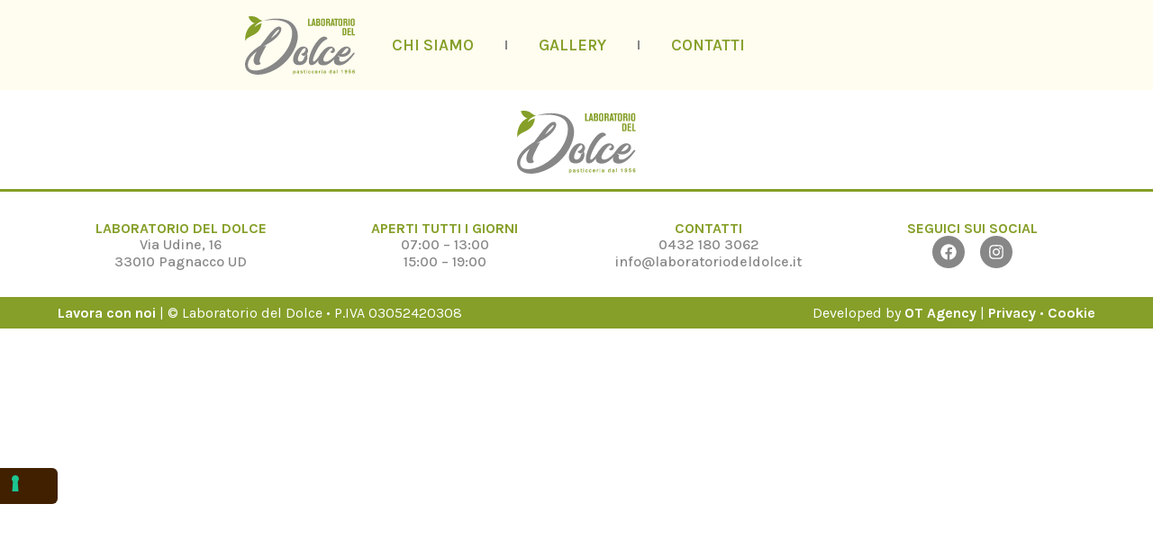

--- FILE ---
content_type: text/css
request_url: https://www.laboratoriodeldolce.it/wp-content/uploads/elementor/css/post-126.css?ver=1767598428
body_size: 473
content:
.elementor-kit-126{--e-global-color-primary:#000000;--e-global-color-secondary:#FFFFFF;--e-global-color-text:#878787;--e-global-color-accent:#859F28;--e-global-color-46e9463:#074838;--e-global-color-be1935b:#F8FCEF;--e-global-color-9960b6a:#412000;--e-global-color-efa96e8:#D0A270;--e-global-color-4052cf0:#FFFCF0;--e-global-typography-primary-font-family:"Instrument Serif";--e-global-typography-secondary-font-family:"Karla";--e-global-typography-text-font-family:"Karla";--e-global-typography-accent-font-family:"Instrument Serif";--e-global-typography-39d9586-font-family:"Allura";--e-global-typography-39d9586-line-height:1em;font-family:"Instrument Serif", Sans-serif;}.elementor-kit-126 button,.elementor-kit-126 input[type="button"],.elementor-kit-126 input[type="submit"],.elementor-kit-126 .elementor-button{background-color:var( --e-global-color-9960b6a );font-family:"Karla", Sans-serif;font-size:14px;font-weight:300;text-transform:uppercase;letter-spacing:0.9px;color:#FFFFFF;border-style:solid;border-width:0px 0px 0px 0px;border-radius:0px 0px 0px 0px;padding:20px 32px 20px 32px;}.elementor-kit-126 e-page-transition{background-color:#FFBC7D;}.elementor-kit-126 a{color:var( --e-global-color-efa96e8 );}.elementor-kit-126 a:hover{color:var( --e-global-color-9960b6a );}.elementor-kit-126 h1{color:var( --e-global-color-9960b6a );font-family:"Lora", Sans-serif;font-size:70px;font-weight:300;}.elementor-kit-126 h2{color:var( --e-global-color-9960b6a );}.elementor-kit-126 h3{color:var( --e-global-color-9960b6a );}.elementor-kit-126 h4{color:var( --e-global-color-9960b6a );}.elementor-kit-126 h5{color:var( --e-global-color-9960b6a );}.elementor-kit-126 h6{color:var( --e-global-color-9960b6a );}.elementor-kit-126 label{color:var( --e-global-color-9960b6a );font-family:"Lora", Sans-serif;font-size:18px;font-weight:600;line-height:2.3em;}.elementor-kit-126 input:not([type="button"]):not([type="submit"]),.elementor-kit-126 textarea,.elementor-kit-126 .elementor-field-textual{color:var( --e-global-color-text );border-style:solid;border-width:1px 1px 1px 1px;border-color:#E0E0E0;border-radius:0px 0px 0px 0px;}.elementor-section.elementor-section-boxed > .elementor-container{max-width:1140px;}.e-con{--container-max-width:1140px;}.elementor-widget:not(:last-child){--kit-widget-spacing:20px;}.elementor-element{--widgets-spacing:20px 20px;--widgets-spacing-row:20px;--widgets-spacing-column:20px;}{}h1.entry-title{display:var(--page-title-display);}.site-header .site-branding{flex-direction:column;align-items:stretch;}.site-header{padding-inline-end:0px;padding-inline-start:0px;}.site-footer .site-branding{flex-direction:column;align-items:stretch;}@media(max-width:1024px){.elementor-section.elementor-section-boxed > .elementor-container{max-width:1024px;}.e-con{--container-max-width:1024px;}}@media(max-width:767px){.elementor-kit-126 h1{font-size:29px;}.elementor-section.elementor-section-boxed > .elementor-container{max-width:767px;}.e-con{--container-max-width:767px;}}

--- FILE ---
content_type: text/css
request_url: https://www.laboratoriodeldolce.it/wp-content/uploads/elementor/css/post-2234.css?ver=1767598428
body_size: 939
content:
.elementor-2234 .elementor-element.elementor-element-64802f2{--display:flex;--position:fixed;--min-height:100px;--flex-direction:row;--container-widget-width:calc( ( 1 - var( --container-widget-flex-grow ) ) * 100% );--container-widget-height:100%;--container-widget-flex-grow:1;--container-widget-align-self:stretch;--flex-wrap-mobile:wrap;--justify-content:center;--align-items:center;--gap:0px 0px;--row-gap:0px;--column-gap:0px;--margin-top:0%;--margin-bottom:0%;--margin-left:0%;--margin-right:0%;--padding-top:0%;--padding-bottom:0%;--padding-left:0%;--padding-right:0%;top:0px;--z-index:95;}.elementor-2234 .elementor-element.elementor-element-64802f2:not(.elementor-motion-effects-element-type-background), .elementor-2234 .elementor-element.elementor-element-64802f2 > .elementor-motion-effects-container > .elementor-motion-effects-layer{background-color:var( --e-global-color-4052cf0 );}body:not(.rtl) .elementor-2234 .elementor-element.elementor-element-64802f2{left:0px;}body.rtl .elementor-2234 .elementor-element.elementor-element-64802f2{right:0px;}.elementor-2234 .elementor-element.elementor-element-9929fbd{--display:flex;--flex-direction:column;--container-widget-width:calc( ( 1 - var( --container-widget-flex-grow ) ) * 100% );--container-widget-height:initial;--container-widget-flex-grow:0;--container-widget-align-self:initial;--flex-wrap-mobile:wrap;--align-items:flex-start;--gap:0px 0px;--row-gap:0px;--column-gap:0px;--padding-top:0px;--padding-bottom:0px;--padding-left:0px;--padding-right:0px;}.elementor-2234 .elementor-element.elementor-element-e4aba43{text-align:start;}.elementor-2234 .elementor-element.elementor-element-e4aba43 img{width:100%;height:65px;object-fit:contain;object-position:center center;}.elementor-2234 .elementor-element.elementor-element-cef4796{--display:flex;--flex-direction:row;--container-widget-width:calc( ( 1 - var( --container-widget-flex-grow ) ) * 100% );--container-widget-height:100%;--container-widget-flex-grow:1;--container-widget-align-self:stretch;--flex-wrap-mobile:wrap;--justify-content:flex-end;--align-items:center;--gap:50px 50px;--row-gap:50px;--column-gap:50px;--padding-top:0%;--padding-bottom:0%;--padding-left:0%;--padding-right:0%;}.elementor-2234 .elementor-element.elementor-element-adee830 .elementor-menu-toggle{margin:0 auto;background-color:#02010100;}.elementor-2234 .elementor-element.elementor-element-adee830 .elementor-nav-menu .elementor-item{font-family:"Karla", Sans-serif;font-size:18px;font-weight:600;text-transform:uppercase;}.elementor-2234 .elementor-element.elementor-element-adee830 .elementor-nav-menu--main .elementor-item{color:var( --e-global-color-accent );fill:var( --e-global-color-accent );padding-left:0px;padding-right:0px;padding-top:5px;padding-bottom:5px;}.elementor-2234 .elementor-element.elementor-element-adee830 .elementor-nav-menu--main .elementor-item:hover,
					.elementor-2234 .elementor-element.elementor-element-adee830 .elementor-nav-menu--main .elementor-item.elementor-item-active,
					.elementor-2234 .elementor-element.elementor-element-adee830 .elementor-nav-menu--main .elementor-item.highlighted,
					.elementor-2234 .elementor-element.elementor-element-adee830 .elementor-nav-menu--main .elementor-item:focus{color:var( --e-global-color-46e9463 );fill:var( --e-global-color-46e9463 );}.elementor-2234 .elementor-element.elementor-element-adee830 .elementor-nav-menu--main .elementor-item.elementor-item-active{color:var( --e-global-color-46e9463 );}.elementor-2234 .elementor-element.elementor-element-adee830{--e-nav-menu-divider-content:"";--e-nav-menu-divider-style:solid;--e-nav-menu-divider-width:2px;--e-nav-menu-divider-height:10px;--e-nav-menu-divider-color:var( --e-global-color-text );--e-nav-menu-horizontal-menu-item-margin:calc( 70px / 2 );}.elementor-2234 .elementor-element.elementor-element-adee830 .elementor-nav-menu--main:not(.elementor-nav-menu--layout-horizontal) .elementor-nav-menu > li:not(:last-child){margin-bottom:70px;}.elementor-2234 .elementor-element.elementor-element-adee830 .elementor-nav-menu--dropdown a, .elementor-2234 .elementor-element.elementor-element-adee830 .elementor-menu-toggle{color:var( --e-global-color-text );fill:var( --e-global-color-text );}.elementor-2234 .elementor-element.elementor-element-adee830 .elementor-nav-menu--dropdown{background-color:#FFFFFF;}.elementor-2234 .elementor-element.elementor-element-adee830 .elementor-nav-menu--dropdown a:hover,
					.elementor-2234 .elementor-element.elementor-element-adee830 .elementor-nav-menu--dropdown a:focus,
					.elementor-2234 .elementor-element.elementor-element-adee830 .elementor-nav-menu--dropdown a.elementor-item-active,
					.elementor-2234 .elementor-element.elementor-element-adee830 .elementor-nav-menu--dropdown a.highlighted,
					.elementor-2234 .elementor-element.elementor-element-adee830 .elementor-menu-toggle:hover,
					.elementor-2234 .elementor-element.elementor-element-adee830 .elementor-menu-toggle:focus{color:#FFFFFF;}.elementor-2234 .elementor-element.elementor-element-adee830 .elementor-nav-menu--dropdown a:hover,
					.elementor-2234 .elementor-element.elementor-element-adee830 .elementor-nav-menu--dropdown a:focus,
					.elementor-2234 .elementor-element.elementor-element-adee830 .elementor-nav-menu--dropdown a.elementor-item-active,
					.elementor-2234 .elementor-element.elementor-element-adee830 .elementor-nav-menu--dropdown a.highlighted{background-color:var( --e-global-color-accent );}.elementor-2234 .elementor-element.elementor-element-adee830 .elementor-nav-menu--dropdown .elementor-item, .elementor-2234 .elementor-element.elementor-element-adee830 .elementor-nav-menu--dropdown  .elementor-sub-item{font-family:"Montserrat", Sans-serif;font-size:1em;font-weight:500;}.elementor-2234 .elementor-element.elementor-element-adee830 div.elementor-menu-toggle{color:var( --e-global-color-text );}.elementor-2234 .elementor-element.elementor-element-adee830 div.elementor-menu-toggle svg{fill:var( --e-global-color-text );}.elementor-2234 .elementor-element.elementor-element-adee830 div.elementor-menu-toggle:hover, .elementor-2234 .elementor-element.elementor-element-adee830 div.elementor-menu-toggle:focus{color:var( --e-global-color-accent );}.elementor-2234 .elementor-element.elementor-element-adee830 div.elementor-menu-toggle:hover svg, .elementor-2234 .elementor-element.elementor-element-adee830 div.elementor-menu-toggle:focus svg{fill:var( --e-global-color-accent );}.elementor-theme-builder-content-area{height:400px;}.elementor-location-header:before, .elementor-location-footer:before{content:"";display:table;clear:both;}@media(max-width:1024px){.elementor-2234 .elementor-element.elementor-element-64802f2{--min-height:85px;--padding-top:0%;--padding-bottom:0%;--padding-left:0%;--padding-right:0%;}.elementor-2234 .elementor-element.elementor-element-e4aba43 img{height:54px;}.elementor-2234 .elementor-element.elementor-element-cef4796{--margin-top:0%;--margin-bottom:0%;--margin-left:0%;--margin-right:0%;}.elementor-2234 .elementor-element.elementor-element-adee830 .elementor-nav-menu--main .elementor-item{padding-top:2px;padding-bottom:2px;}.elementor-2234 .elementor-element.elementor-element-adee830{--e-nav-menu-horizontal-menu-item-margin:calc( 45px / 2 );}.elementor-2234 .elementor-element.elementor-element-adee830 .elementor-nav-menu--main:not(.elementor-nav-menu--layout-horizontal) .elementor-nav-menu > li:not(:last-child){margin-bottom:45px;}}@media(min-width:768px){.elementor-2234 .elementor-element.elementor-element-64802f2{--content-width:80%;}.elementor-2234 .elementor-element.elementor-element-9929fbd{--width:20%;}.elementor-2234 .elementor-element.elementor-element-cef4796{--width:60%;}}@media(max-width:1024px) and (min-width:768px){.elementor-2234 .elementor-element.elementor-element-64802f2{--content-width:90%;}.elementor-2234 .elementor-element.elementor-element-9929fbd{--width:35%;}.elementor-2234 .elementor-element.elementor-element-cef4796{--width:60%;}}@media(max-width:767px){.elementor-2234 .elementor-element.elementor-element-64802f2{--content-width:85%;--min-height:80px;--flex-direction:row;--container-widget-width:initial;--container-widget-height:100%;--container-widget-flex-grow:1;--container-widget-align-self:stretch;--flex-wrap-mobile:wrap;--justify-content:space-between;}.elementor-2234 .elementor-element.elementor-element-9929fbd{--width:30%;}.elementor-2234 .elementor-element.elementor-element-e4aba43 img{width:100%;height:100%;}.elementor-2234 .elementor-element.elementor-element-cef4796{--width:25%;--flex-direction:row-reverse;--container-widget-width:calc( ( 1 - var( --container-widget-flex-grow ) ) * 100% );--container-widget-height:100%;--container-widget-flex-grow:1;--container-widget-align-self:stretch;--flex-wrap-mobile:wrap-reverse;--justify-content:flex-start;--align-items:center;--gap:30px 30px;--row-gap:30px;--column-gap:30px;}.elementor-2234 .elementor-element.elementor-element-adee830.elementor-element{--align-self:center;}.elementor-2234 .elementor-element.elementor-element-adee830 .elementor-nav-menu--dropdown .elementor-item, .elementor-2234 .elementor-element.elementor-element-adee830 .elementor-nav-menu--dropdown  .elementor-sub-item{font-size:1.2em;}.elementor-2234 .elementor-element.elementor-element-adee830 .elementor-nav-menu--dropdown a{padding-top:18px;padding-bottom:18px;}.elementor-2234 .elementor-element.elementor-element-adee830 .elementor-nav-menu--main > .elementor-nav-menu > li > .elementor-nav-menu--dropdown, .elementor-2234 .elementor-element.elementor-element-adee830 .elementor-nav-menu__container.elementor-nav-menu--dropdown{margin-top:17px !important;}.elementor-2234 .elementor-element.elementor-element-adee830{--nav-menu-icon-size:30px;}}

--- FILE ---
content_type: text/css
request_url: https://www.laboratoriodeldolce.it/wp-content/uploads/elementor/css/post-2268.css?ver=1767598428
body_size: 792
content:
.elementor-2268 .elementor-element.elementor-element-cae33a4{--display:flex;--padding-top:15px;--padding-bottom:15px;--padding-left:0px;--padding-right:0px;}.elementor-2268 .elementor-element.elementor-element-cae33a4:not(.elementor-motion-effects-element-type-background), .elementor-2268 .elementor-element.elementor-element-cae33a4 > .elementor-motion-effects-container > .elementor-motion-effects-layer{background-color:var( --e-global-color-secondary );}.elementor-2268 .elementor-element.elementor-element-ea929b7 img{width:100%;height:70px;object-fit:scale-down;object-position:center center;}.elementor-2268 .elementor-element.elementor-element-63b1bd7{--display:flex;--margin-top:0px;--margin-bottom:0px;--margin-left:0px;--margin-right:0px;--padding-top:0px;--padding-bottom:0px;--padding-left:0px;--padding-right:0px;}.elementor-2268 .elementor-element.elementor-element-9cd81d9{--divider-border-style:solid;--divider-color:var( --e-global-color-accent );--divider-border-width:3px;}.elementor-2268 .elementor-element.elementor-element-9cd81d9 .elementor-divider-separator{width:100%;}.elementor-2268 .elementor-element.elementor-element-9cd81d9 .elementor-divider{padding-block-start:2px;padding-block-end:2px;}.elementor-2268 .elementor-element.elementor-element-d375a21{--display:grid;--e-con-grid-template-columns:repeat(4, 1fr);--e-con-grid-template-rows:repeat(1, 1fr);--grid-auto-flow:row;--margin-top:30px;--margin-bottom:30px;--margin-left:0px;--margin-right:0px;--padding-top:0px;--padding-bottom:0px;--padding-left:0px;--padding-right:0px;}.elementor-2268 .elementor-element.elementor-element-364cad4{--display:flex;--gap:10px 10px;--row-gap:10px;--column-gap:10px;--margin-top:0px;--margin-bottom:0px;--margin-left:0px;--margin-right:0px;--padding-top:0px;--padding-bottom:0px;--padding-left:0px;--padding-right:0px;}.elementor-2268 .elementor-element.elementor-element-c01f4e4{text-align:center;font-family:"Karla", Sans-serif;font-weight:700;text-transform:uppercase;line-height:17px;color:var( --e-global-color-accent );}.elementor-2268 .elementor-element.elementor-element-c01f4e4 p{margin-block-end:0px;}.elementor-2268 .elementor-element.elementor-element-3566438{text-align:center;font-family:"Karla", Sans-serif;font-weight:500;line-height:19px;color:var( --e-global-color-text );}.elementor-2268 .elementor-element.elementor-element-3566438 p{margin-block-end:0px;}.elementor-2268 .elementor-element.elementor-element-c19d886{--display:flex;--gap:10px 10px;--row-gap:10px;--column-gap:10px;--margin-top:0px;--margin-bottom:0px;--margin-left:0px;--margin-right:0px;--padding-top:0px;--padding-bottom:0px;--padding-left:0px;--padding-right:0px;}.elementor-2268 .elementor-element.elementor-element-a72b8ca{text-align:center;font-family:"Karla", Sans-serif;font-weight:700;text-transform:uppercase;line-height:17px;color:var( --e-global-color-accent );}.elementor-2268 .elementor-element.elementor-element-a72b8ca p{margin-block-end:0px;}.elementor-2268 .elementor-element.elementor-element-504efa3{text-align:center;font-family:"Karla", Sans-serif;font-weight:500;line-height:19px;color:var( --e-global-color-text );}.elementor-2268 .elementor-element.elementor-element-504efa3 p{margin-block-end:0px;}.elementor-2268 .elementor-element.elementor-element-3087db1{--display:flex;--gap:10px 10px;--row-gap:10px;--column-gap:10px;--margin-top:0px;--margin-bottom:0px;--margin-left:0px;--margin-right:0px;--padding-top:0px;--padding-bottom:0px;--padding-left:0px;--padding-right:0px;}.elementor-2268 .elementor-element.elementor-element-9c0557f{text-align:center;font-family:"Karla", Sans-serif;font-weight:700;text-transform:uppercase;line-height:17px;color:var( --e-global-color-accent );}.elementor-2268 .elementor-element.elementor-element-9c0557f p{margin-block-end:0px;}.elementor-2268 .elementor-element.elementor-element-076ac35{text-align:center;font-family:"Karla", Sans-serif;font-weight:500;line-height:19px;color:var( --e-global-color-text );}.elementor-2268 .elementor-element.elementor-element-076ac35 p{margin-block-end:0px;}.elementor-2268 .elementor-element.elementor-element-a508c8a{--display:flex;--gap:10px 10px;--row-gap:10px;--column-gap:10px;--margin-top:0px;--margin-bottom:0px;--margin-left:0px;--margin-right:0px;--padding-top:0px;--padding-bottom:0px;--padding-left:0px;--padding-right:0px;}.elementor-2268 .elementor-element.elementor-element-c84264c{text-align:center;font-family:"Karla", Sans-serif;font-weight:700;text-transform:uppercase;line-height:17px;color:var( --e-global-color-accent );}.elementor-2268 .elementor-element.elementor-element-c84264c p{margin-block-end:0px;}.elementor-2268 .elementor-element.elementor-element-1769edd{--grid-template-columns:repeat(0, auto);text-align:center;--icon-size:18px;--grid-column-gap:14px;--grid-row-gap:0px;}.elementor-2268 .elementor-element.elementor-element-1769edd .elementor-social-icon{background-color:var( --e-global-color-text );}.elementor-2268 .elementor-element.elementor-element-1769edd .elementor-social-icon:hover{background-color:var( --e-global-color-accent );}.elementor-2268 .elementor-element.elementor-element-d78edf9{--display:grid;--min-height:35px;--e-con-grid-template-columns:repeat(2, 1fr);--e-con-grid-template-rows:repeat(1, 1fr);--grid-auto-flow:row;--align-items:center;--margin-top:0px;--margin-bottom:0px;--margin-left:0px;--margin-right:0px;--padding-top:0px;--padding-bottom:0px;--padding-left:0px;--padding-right:0px;}.elementor-2268 .elementor-element.elementor-element-d78edf9:not(.elementor-motion-effects-element-type-background), .elementor-2268 .elementor-element.elementor-element-d78edf9 > .elementor-motion-effects-container > .elementor-motion-effects-layer{background-color:var( --e-global-color-accent );}.elementor-2268 .elementor-element.elementor-element-6141667{font-family:var( --e-global-typography-secondary-font-family ), Sans-serif;color:#FFFFFF;}.elementor-2268 .elementor-element.elementor-element-6141667 p{margin-block-end:0px;}.elementor-2268 .elementor-element.elementor-element-6141667 a{color:var( --e-global-color-secondary );}.elementor-2268 .elementor-element.elementor-element-e8a7cba{text-align:end;font-family:var( --e-global-typography-secondary-font-family ), Sans-serif;color:#FFFFFF;}.elementor-2268 .elementor-element.elementor-element-e8a7cba p{margin-block-end:0px;}.elementor-2268 .elementor-element.elementor-element-e8a7cba a{color:#FFFFFF;}.elementor-2268 .elementor-element.elementor-element-e8a7cba a:hover, .elementor-2268 .elementor-element.elementor-element-e8a7cba a:focus{color:var( --e-global-color-secondary );}.elementor-theme-builder-content-area{height:400px;}.elementor-location-header:before, .elementor-location-footer:before{content:"";display:table;clear:both;}@media(min-width:768px){.elementor-2268 .elementor-element.elementor-element-d375a21{--content-width:90%;}.elementor-2268 .elementor-element.elementor-element-d78edf9{--content-width:90%;}}@media(max-width:1024px){.elementor-2268 .elementor-element.elementor-element-cae33a4{--padding-top:20px;--padding-bottom:20px;--padding-left:0px;--padding-right:0px;}.elementor-2268 .elementor-element.elementor-element-d375a21{--e-con-grid-template-columns:repeat(2, 1fr);--gap:20px 20px;--row-gap:20px;--column-gap:20px;--grid-auto-flow:row;}.elementor-2268 .elementor-element.elementor-element-d78edf9{--grid-auto-flow:row;}}@media(max-width:767px){.elementor-2268 .elementor-element.elementor-element-ea929b7 img{height:55px;}.elementor-2268 .elementor-element.elementor-element-d375a21{--e-con-grid-template-columns:repeat(1, 1fr);--grid-auto-flow:row;--margin-top:15px;--margin-bottom:15px;--margin-left:0px;--margin-right:0px;}.elementor-2268 .elementor-element.elementor-element-364cad4{--gap:5px 5px;--row-gap:5px;--column-gap:5px;}.elementor-2268 .elementor-element.elementor-element-c01f4e4{text-align:center;}.elementor-2268 .elementor-element.elementor-element-3566438{text-align:center;}.elementor-2268 .elementor-element.elementor-element-c19d886{--gap:5px 5px;--row-gap:5px;--column-gap:5px;}.elementor-2268 .elementor-element.elementor-element-a72b8ca{text-align:center;}.elementor-2268 .elementor-element.elementor-element-504efa3{text-align:center;}.elementor-2268 .elementor-element.elementor-element-3087db1{--gap:5px 5px;--row-gap:5px;--column-gap:5px;}.elementor-2268 .elementor-element.elementor-element-9c0557f{text-align:center;}.elementor-2268 .elementor-element.elementor-element-076ac35{text-align:center;}.elementor-2268 .elementor-element.elementor-element-a508c8a{--gap:5px 5px;--row-gap:5px;--column-gap:5px;}.elementor-2268 .elementor-element.elementor-element-c84264c{text-align:center;}.elementor-2268 .elementor-element.elementor-element-d78edf9{--min-height:50px;--e-con-grid-template-columns:repeat(1, 1fr);--gap:0px 0px;--row-gap:0px;--column-gap:0px;--grid-auto-flow:row;}.elementor-2268 .elementor-element.elementor-element-6141667{margin:5px 0px calc(var(--kit-widget-spacing, 0px) + 0px) 0px;padding:0px 0px 0px 0px;text-align:center;}.elementor-2268 .elementor-element.elementor-element-e8a7cba{margin:0px 0px calc(var(--kit-widget-spacing, 0px) + 5px) 0px;padding:0px 0px 0px 0px;text-align:center;}}

--- FILE ---
content_type: image/svg+xml
request_url: https://www.laboratoriodeldolce.it/wp-content/uploads/2023/10/Laboratorio_del_dolce.svg
body_size: 2887
content:
<svg xmlns="http://www.w3.org/2000/svg" id="Livello_1" viewBox="0 0 539 287.5"><defs><style>      .st0 {        fill: #878787;      }      .st1 {        fill: #859f28;      }    </style></defs><g id="Livello_1-2"><path class="st0" d="M303,184.9c4.8,10.4,2.2,23.6,2.2,23.6-7.3,37.1-44.4,31.8-44.4,31.8-12.1-1.1-19.1-6.2-21.9-12.4-9.3-17.4,2.5-40.8,2.5-40.8,0,0,17.4-39.6,45-38.2,0,0,9.6,0,16.3,6.5,5.6,5.9,8.7,17.1,2.8,26.1-1.1,1.4-1.7,2.5-2.5,3.4h0ZM298.8,189.4c-1.1.8-2,2-3.4,2.8-1.1.8-2.8,2-4.2,2.3-7,2-12.6-3.1-15.2-6.2-.9-1.1-.6-3.1.8-3.4,6.8-2.2,13.2-6.5,16.9-12.4,2-3.9,3.1-7.9,2.5-10.1-.3-5.6-3.9-5.3-3.9-5.3-2.5-.3-5.9,1.7-9.3,4.8-9,9-18.3,28.4-18.3,28.4-13.8,30.4,1.4,32.3,1.4,32.3,0,0,18.3,5.3,24.2-21.1,0,0,.3-1.4.3-3.4,7.9-2.8,8.1-8.7,8.1-8.7h0Z"></path><path class="st0" d="M352.8,209.4c8.2-9.9,16-21.9,20-27.6,1.1-1.7,3.1-2.5,5.3-2.5,5.1.6,2.2,4.8,2.2,4.8-21.6,35.4-36.3,57.1-55.4,56.5-25.3-.8-4.2-57.9-4.2-57.9,0,0,12.6-39.9,41.9-69.4,20.2-20.2,35.4-13.8,40.2-5.3,1.1,2,.3,4.8-2.3,5.6-9,3.1-34.3,16.3-58.2,71.7,0,0-15.7,34.3-7.6,37.7,5.6,2.5,18-13.5,18-13.5h0Z"></path><path class="st0" d="M419.7,173.4c7.3-2.8,8.4-9,8.4-11,0-5.6-3.9-5.3-3.9-5.3-2.5-.3-6.2,1.7-9.8,4.8-10.7,9-22.5,28.4-22.5,28.4-20.5,33.7,2.5,32.9,2.5,32.9,21.6,1.7,49.5-32,56.8-41.3,1.1-1.7,3.1-2.5,4.8-2.5,5.6.3,2.5,4.8,2.5,4.8-29.5,41.9-57,63-84.9,56.2-32-7.9-5.6-51.7-5.6-51.7,0,0,23.1-41,51.4-39.6,0,0,9.8,0,15.8,6.5,2.5,2.5,4.2,5.6,4.8,9.3.8,6.8-3.1,13.5-9,15.5-3.7,1.1-8.7.5-11.8-2.3-1.7-1.1-1.4-3.6.6-4.5h0s0,0,0,0Z"></path><path class="st0" d="M536.3,184.1c-29.5,41.9-57.4,63-84.9,56.2-32.3-7.9-5.9-51.7-5.9-51.7,0,0,23.1-41,51.5-39.6,0,0,9.8,0,16,6.5,5.3,5.9,7,14.4-.3,26.1,0,0-14.9,23.6-47.8,16.9-.6,0-7-1.4-9.6-5.9,0,0-.3,7.3,8.2,9.6-8.7,21.6,8.7,21.1,8.7,21.1,21.4,1.7,48.9-31.5,56.2-41.3,1.4-1.4,3.4-2.5,5.3-2.5,5.3.3,2.5,4.8,2.5,4.8h0ZM471.9,186.6c10.4-.3,23.3-5.1,29.5-14.1,2.8-3.9,4.2-7.9,4.2-10.1,0-5.6-3.9-5.3-3.9-5.3-2.5-.3-6.2,1.7-9.6,4.8-7.9,6.5-16.3,18.5-20.2,24.7h0Z"></path><path class="st0" d="M130.1,18.3c28.7-1.2,89,3.1,98.9,49,0,0,11.9,44.7-29.5,105.4,0,0-42.1,65.4-114.9,88.3-31.3,9.9-53.3,5.4-61.6-1.1-16.8-13.8-9.3-47.4,18.3-72.6,4.9-4.6,10.4-9.2,15.7-13.4-26.1,46.2-12.7,64.2,0,65.7,8.2.8,13.4-1.5,17.1-3.4,2.2-1.5,2.2-5,.4-6.9-2.6-2.7-5.2-8.8-1.1-21.8,2.6-9.5,15.7-35.9,31.7-63.4-8.2,2.7-17.5,6.1-17.5,6.1,13.1-8.4,21.3-13,21.6-13.4,38.4-20.6,58.9-44.7,66-61.5,7.8-18.3-3-22.9-3-22.9-4.9-3.4-11.6-1.1-17.5,1.9-6,3.1-10.5,7.3-10.5,7.3-27.6,25.6-25.7,28.3-58.6,69.9-2.6,3.4-5.6,7.2-7.8,10.7-13.1,8-32.4,21.4-48.1,36.7,0,0-47.4,42.8-22.7,83.7,0,0,19,34.8,81.7,22.2,0,0,93.2-14.5,145.4-107.4,64.5-115.4-18.7-153.9-18.7-153.9-40.4-19-92.3-12.2-125.5-1.7,11.6-1.5,25.4-2.8,40.1-3.5h0ZM157,70.4c3.4-2.7,6.3-5,8.6-4.6,0,0,3.7.4-3,9.9-6.7,9.9-18.6,20.6-35.8,33.6,11.2-17.2,22-32.1,30.2-39h0Z"></path><path class="st1" d="M308.8,12.2h6.5v30h9.6v5.4h-16.1V12.2h0Z"></path><path class="st1" d="M332,12.2h7.5l6.6,35.3h-6.6l-.9-5.8h-6l-1,5.8h-6.5l6.9-35.4h0ZM333.4,36.3h4.5l-2.2-15.2-2.4,15.2h0Z"></path><path class="st1" d="M348.6,12.2h11c2.5,0,4,.2,5.4,1.1,2.3,1.4,2.6,3.8,2.6,6.2v3.1c0,4.6-1.7,5.4-4.2,6,4.2.8,4.5,2.6,4.5,6.4v5c0,1.9,0,4.9-2.4,6.5-1.4.9-3.2,1.1-5.7,1.1h-11.2V12.2h0ZM355.1,26.1c2.9,0,3.6,0,4.2-.1,1.3-.3,1.8-1.4,1.8-3.1,0-3.3,0-3.6-.2-4.2-.4-1.1-1.5-1.4-3.1-1.4h-2.6v8.9h0ZM355.1,42.4h2.7c2.7,0,3.7-.3,3.7-3.6v-4.2c0-2.9-.9-3.5-3.6-3.5h-2.8v11.2h0Z"></path><path class="st1" d="M391.7,40c0,2.6-.5,4.4-1.9,5.8-2.1,2.2-5.4,2.5-7.8,2.5-8,0-9.9-3.8-9.9-8.3v-19.8c0-1.5,0-4.2,1.8-6.1,1.4-1.5,4-2.7,8-2.7s5.7.8,7.3,2.2c1.8,1.4,2.3,3.3,2.3,6.7v19.6h0ZM385.1,20.8c0-1.9,0-4.4-3.2-4.4s-3.4,2.7-3.4,4.7v17.8c0,2,.1,4.3,3.3,4.3s3.2-2.5,3.2-4.2v-18.2h0Z"></path><path class="st1" d="M396.7,12.1h13c6.4,0,6.4,4.3,6.4,7.5v3.8c0,4.5-1.4,5.3-4.5,6,1.5.4,4.8,1.4,4.8,6.1v7.2c0,1.8.2,3.7,1.5,4.8h-7.2c-.8-1.4-1-2.9-1-3.9v-7.6c0-2.4,0-4.1-3.4-4.1h-3.1v15.6h-6.5V12.1h0,0ZM403.2,26.9h3.4c3,0,3-1.6,3-3.4v-3.3c0-2.9-1.6-2.9-3-2.9h-3.4v9.7h0Z"></path><path class="st1" d="M425.5,12.2h7.5l6.6,35.3h-6.6l-.8-5.8h-6l-1,5.8h-6.5l6.8-35.4h0ZM427,36.3h4.5l-2.2-15.2-2.3,15.2Z"></path><path class="st1" d="M436.6,12.2h19.6v5.1h-6.5v30.2h-6.5v-30.2h-6.5v-5.1h0Z"></path><path class="st1" d="M476.6,40c0,2.6-.5,4.4-1.9,5.8-2.1,2.2-5.4,2.5-7.8,2.5-8,0-9.9-3.8-9.9-8.3v-19.8c0-1.5,0-4.2,1.8-6.1,1.4-1.5,4-2.7,8-2.7s5.7.8,7.4,2.2c1.8,1.4,2.3,3.3,2.3,6.7v19.6h0ZM470.1,20.8c0-1.9,0-4.4-3.2-4.4s-3.4,2.7-3.4,4.7v17.8c0,2,.1,4.3,3.3,4.3s3.2-2.5,3.2-4.2v-18.2h0Z"></path><path class="st1" d="M481.6,12.1h13c6.4,0,6.4,4.3,6.4,7.5v3.8c0,4.5-1.4,5.3-4.5,6,1.5.4,4.8,1.4,4.8,6.1v7.2c0,1.8.2,3.7,1.5,4.8h-7.2c-.8-1.4-1-2.9-1-3.9v-7.6c0-2.4,0-4.1-3.4-4.1h-3.1v15.6h-6.5V12.1h0ZM488.2,26.9h3.4c3,0,3-1.6,3-3.4v-3.3c0-2.9-1.5-2.9-3-2.9h-3.4v9.7h0Z"></path><path class="st1" d="M505.9,12.2h6.5v35.3h-6.5V12.2h0Z"></path><path class="st1" d="M537,40c0,2.6-.5,4.4-1.9,5.8-2.1,2.2-5.4,2.5-7.8,2.5-8,0-9.9-3.8-9.9-8.3v-19.8c0-1.5,0-4.2,1.9-6.1,1.4-1.5,4-2.7,8-2.7s5.7.8,7.3,2.2c1.8,1.4,2.3,3.3,2.3,6.7v19.6h0ZM530.4,20.8c0-1.9,0-4.4-3.2-4.4s-3.4,2.7-3.4,4.7v17.8c0,2,.1,4.3,3.3,4.3s3.2-2.5,3.2-4.2v-18.2h0Z"></path><path class="st1" d="M477.1,58.3h10.5c2.1,0,4.7,0,6.8,2.2,1.9,1.9,2.1,4.3,2.1,7.1v16.5c0,4.9-.7,9.5-9,9.5h-10.5v-35.4h0ZM483.6,88.4c3.1,0,3.6,0,4.1,0,2.3-.4,2.3-2.4,2.3-3.7v-17.6c0-3.1-1.1-3.6-3.9-3.6h-2.6v25h0Z"></path><path class="st1" d="M501.4,58.2h17.1v5.4h-10.6v8.3h10v5.4h-10v10.9h11.1v5.5h-17.6v-35.4h0Z"></path><path class="st1" d="M522.9,58.3h6.5v30h9.6v5.4h-16.1v-35.4h0Z"></path><path class="st1" d="M87.6,21.7c-22,.4-25-28.6-70.6-20.2,4.4,16,15.8,29.2,30.1,33.2C20.9,44.2-.9,76.1.5,120.3c18.5-29.8,73.9-22.6,80.5-86.1-20.8,7.3-27.2,13-33.3,18.6,5.7-17.1,28.1-26.5,39.9-31.1h0Z"></path><path class="st1" d="M235.6,268.3h3v1.2c.5-.5,1.5-1.5,3.5-1.5,3.7,0,5.8,3.4,5.8,6.9s-2.4,6.6-5.8,6.6-2.9-.8-3.5-1.4v5.2h-3v-16.9h0ZM241.7,278.5c1.5,0,3.1-1,3.1-3.9s-2.2-3.8-3.1-3.8c-1.4,0-3,1-3.1,3.7,0,2.6,1.4,4,3.1,4h0Z"></path><path class="st1" d="M253.8,272c0-.6.1-1.2.5-1.9,1.2-2.2,4.2-2.2,5.1-2.2,1.2,0,2.7.2,3.8.8,1.5.9,1.5,2.1,1.5,3.5v6.7c0,1,0,1.3.6,2.1h-3.6c0-.3,0-.8,0-1-.7.6-2,1.3-3.8,1.3-2.9,0-4.6-1.8-4.6-4s.2-1.2.4-1.7c.9-1.8,2.9-2.2,4.1-2.5,2.6-.5,2.8-.6,3.9-1,0-.6,0-1.9-2.2-1.9s-2,.4-2.3.8c-.3.4-.3.8-.3,1.1l-3.1-.2h0ZM261.6,274.6c-.6.3-1.3.5-2.7.8-1.1.1-2.5.4-2.5,1.8s.8,1.5,2.1,1.5,2.6-.7,3-1.5c.2-.4.2-.8.2-1.1v-1.4h0Z"></path><path class="st1" d="M272.9,277.2c.8.9,1.9,1.6,3.6,1.6s2.5-.9,2.5-1.5-.9-1-1.3-1.1c-.4-.1-2.5-.5-3-.6-3-.7-3.6-2.5-3.6-3.6,0-2.2,2-4.1,5.4-4.1s3.3.6,4.2,1.2c.6.4,1,.8,1.3,1.1l-2.2,2c-.4-.7-1.2-1.9-3.5-1.9s-2.1.6-2.1,1.3c0,.9.9,1.2,2.6,1.5,2.6.5,3.4.6,4.2,1.2.8.6,1.3,1.6,1.3,2.7,0,2-1.8,4.4-5.7,4.4s-4.5-.7-6.1-2.3l2.3-1.9h0Z"></path><path class="st1" d="M292.2,270.5v5.7c0,1.6,0,2.3,1.5,2.3s.9,0,1.3-.1v2.6c-.9.1-1.5.2-2.2.2s-2.8,0-3.4-1.5c-.2-.5-.2-1.3-.2-2.6v-6.5h-1.9v-2.2h1.9v-4.5h3v4.5h2.7v2.2h-2.7Z"></path><path class="st1" d="M303.6,263.2v3.1h-3v-3.1h3ZM303.6,268.3v12.7h-3v-12.7h3Z"></path><path class="st1" d="M318.9,272.8c-.2-.8-1.1-2.1-2.9-2.1s-3.2,1.4-3.2,3.9,1.2,4,3.2,4,2.7-1.5,3-2.5l2.6,1.4c-1,2.8-3.5,4-5.7,4-3.5,0-6.3-2.7-6.3-6.7s2.8-6.7,6.4-6.7,4.8,2.1,5.5,3.6l-2.7,1.3h0Z"></path><path class="st1" d="M335.4,272.8c-.2-.8-1.1-2.1-2.9-2.1s-3.2,1.4-3.2,3.9,1.2,4,3.2,4,2.7-1.5,3-2.5l2.6,1.4c-1,2.8-3.5,4-5.7,4-3.5,0-6.3-2.7-6.3-6.7s2.8-6.7,6.4-6.7,4.8,2.1,5.5,3.6l-2.7,1.3h0Z"></path><path class="st1" d="M355.7,278.1c-1.6,2.1-3.6,3.2-6.2,3.2s-6.5-2.1-6.5-6.8,2.7-6.7,6.3-6.7,4.8,2,5,2.4c1,1.5,1.3,3.7,1.3,4.9h-9.4c.4,2,1.6,3.1,3.6,3.1s2.9-1.2,3.3-1.8l2.6,1.5h0ZM352.2,273c-.3-2-1.5-2.7-2.8-2.7s-2.8.9-3.1,2.7h5.9Z"></path><path class="st1" d="M364.7,268.3v1.8c.4-.7,1.2-2.2,4.1-2.1v3.1c-.7,0-1.8,0-2.8.8-1.3,1-1.3,2.3-1.3,4.4v4.7h-2.9v-12.7h2.9Z"></path><path class="st1" d="M377.6,263.2v3.1h-3v-3.1h3ZM377.6,268.3v12.7h-3v-12.7h3Z"></path><path class="st1" d="M384.4,272c0-.6.1-1.2.5-1.9,1.2-2.2,4.2-2.2,5.1-2.2,1.2,0,2.7.2,3.8.8,1.5.9,1.5,2.1,1.5,3.5v6.7c0,1,0,1.3.6,2.1h-3.6c0-.3,0-.8,0-1-.7.6-2,1.3-3.8,1.3-2.9,0-4.6-1.8-4.6-4s.2-1.2.4-1.7c.9-1.8,2.9-2.2,4.1-2.5,2.6-.5,2.8-.6,3.9-1,0-.6,0-1.9-2.2-1.9s-2,.4-2.3.8c-.3.4-.3.8-.3,1.1l-3.1-.2h0ZM392.2,274.6c-.6.3-1.3.5-2.7.8-1.1.1-2.5.4-2.5,1.8s.8,1.5,2.1,1.5,2.7-.7,3-1.5c.2-.4.2-.8.2-1.1v-1.4h0Z"></path><path class="st1" d="M424.5,263v17.9h-3v-1.2c-.9,1.1-2.2,1.6-3.5,1.6-3,0-5.6-2.3-5.6-6.5s2.1-7,5.8-7,2.4.4,3.4,1.4v-6.3h3ZM420.8,271.9c-.5-.7-1.2-1.2-2.2-1.2-2.1,0-3,1.9-3,3.9s0,4,3,4,3-1.2,3-3.9c0-.8-.1-2-.7-2.8h0Z"></path><path class="st1" d="M431.3,272c0-.6,0-1.2.5-1.9,1.2-2.2,4.2-2.2,5.1-2.2,1.2,0,2.7.2,3.8.8,1.5.9,1.5,2.1,1.5,3.5v6.7c0,1,0,1.3.6,2.1h-3.6c0-.3,0-.8,0-1-.7.6-2,1.3-3.8,1.3-2.9,0-4.6-1.8-4.6-4s.2-1.2.4-1.7c.9-1.8,2.9-2.2,4.1-2.5,2.6-.5,2.8-.6,3.9-1,0-.6,0-1.9-2.2-1.9s-2,.4-2.3.8c-.3.4-.3.8-.3,1.1l-3.1-.2h0ZM439.1,274.6c-.6.3-1.3.5-2.7.8-1.1.1-2.5.4-2.5,1.8s.8,1.5,2,1.5,2.7-.7,3-1.5c.2-.4.2-.8.2-1.1v-1.4h0Z"></path><path class="st1" d="M452.3,263v17.9h-3.1v-17.9h3.1Z"></path><path class="st1" d="M477.7,263.8v17.1h-3.1v-9.8c0-1.6,0-2.1-1.4-2.1h-2.8v-1.9h.3c1.6,0,3.8,0,4.4-3.3h2.6Z"></path><path class="st1" d="M491.8,276.4c0,.3.1.7.3,1,.3.6.9,1.1,1.8,1.1,2.2,0,2.8-3.1,2.8-5.1-.5.6-1.7,1.5-3.4,1.5-2.7,0-4.9-1.8-4.9-5.4s2.9-5.9,5.8-5.9,2.1.2,3,.8c3,1.9,3,6.3,3,7.4,0,6.1-2.5,9.5-6.7,9.5s-4-1.6-4.4-2.2c-.5-.8-.7-1.8-.8-2.1l3.5-.5h0ZM494,266.3c-1.1,0-2.4.8-2.4,2.8s.9,3,2.4,3,2.4,0,2.4-2.8-.8-3-2.4-3h0Z"></path><path class="st1" d="M517.6,266.6h-6.7l-.6,3.8c.8-.8,2-1.3,3.3-1.3,3,0,5.2,2.3,5.2,5.7s-2.3,6.3-6.4,6.3-2.3-.2-3.2-.7c-2.4-1.3-2.6-3.5-2.7-4.3l3.5-.2c0,1.7,1.2,2.5,2.5,2.5s1.1-.1,1.5-.4c.8-.5,1.3-1.7,1.3-3,0-2.1-1.3-3.2-2.8-3.2s-2.2.5-2.6,1.6l-2.9-.2,1.2-9.4h9.5l-.2,2.9h0Z"></path><path class="st1" d="M533.9,268.3c0-1.5-1.3-1.9-2-1.9-2.5,0-2.9,3-3,5.3.9-1.1,2.1-1.7,3.6-1.7,2.4,0,4.9,1.7,4.9,5.3s-2.5,5.9-5.8,5.9-4-1.3-4.7-2.4c-1.1-1.6-1.3-4-1.3-5.9s.3-9.4,6.4-9.4,3.8,1.1,4.5,2.3c.5.8.6,1.5.7,2l-3.2.5h0ZM531.7,272.8c-1.7,0-2.6,1.4-2.6,2.8s.1,2.8,2.5,2.8,2.5-1.5,2.5-2.8-.9-2.8-2.4-2.8Z"></path></g></svg>